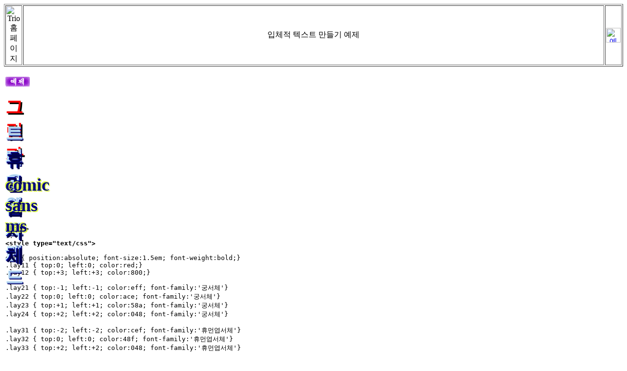

--- FILE ---
content_type: text/html
request_url: http://trio.co.kr/webrefer/csex/cx3d.html
body_size: 4817
content:
<!doctype HTML PUBLIC "-//W3C//DTD HTML 4.01 transitional//EN">
<html lang="ko">
<head>
<title>Trio 홈페이지 - 입체적 텍스트 만들기 예제 - CSS 예제</title>
<meta HTTP-EQUIV="Content-Type" CONTENT="text/html; charset=EUC-KR">
<meta name="keywords" content="css,예제,설명서,html,cascading style sheet,web design,배우기,홈페이지 설계,웹 디자인,매뉴얼,3d">

<script language="javascript" src="../../pub/pubcss.js"></script>
<script Language="Javascript">basicset(2,'std');</script>
<style type="text/css">
<!--
div { position:absolute; font-size:1.5em; font-weight:bold;}
.lay11 { top:0; left:0; color:red;}
.lay12 { top:+3; left:+3; color:800;}

.lay21 { top:-1; left:-1; color:eff; font-family:'궁서체'}
.lay22 { top:0; left:0; color:ace; font-family:'궁서체'}
.lay23 { top:+1; left:+1; color:58a; font-family:'궁서체'}
.lay24 { top:+2; left:+2; color:048; font-family:'궁서체'}

.lay31 { top:-2; left:-2; color:cef; font-family:'휴먼엽서체'}
.lay32 { top:0; left:0; color:48f; font-family:'휴먼엽서체'}
.lay33 { top:+2; left:+2; color:048; font-family:'휴먼엽서체'}

.lay41 { top:-2; left:-2; color:df4; font-family:'comic sans ms'}
.lay42 { top:0; left:0; color:080; font-family:'comic sans ms'}
.lay43 { top:+2; left:+2; color:df4; font-family:'comic sans ms'}
-->
</style>
</head>

<body>
<a name="top"></a>
<center>

<table width=100% border=1>
<tr align=center><td width=30 class=heada><img src="../../gif/ictrio.gif" border=0 alt="Trio 홈페이지"></a></td>
<td class=head>입체적 텍스트 만들기 예제</td>
<td width=30 class=heada><a href="http://trio.co.kr/" target="_top"><a href="cxexp.html"><img src="../../gif/arexp.gif" border=0 width=30 alt="예제 메뉴로"></a></td></tr></table>

<table class=main border=0 width=100%><tr><td><br>

<img src="../gif/rfexample.gif" border=0><br><br>

<div>
<div class="lay12">그림자</div>
<div class="lay11">그림자</div>
</div><br><br><br>

<div>
<div class="lay24">트리오 웹 프랜드</div>
<div class="lay23">트리오 웹 프랜드</div>
<div class="lay21">트리오 웹 프랜드</div>
<div class="lay22">트리오 웹 프랜드</div>
</div><br><br><br>

<div>
<div class="lay31">휴먼엽서체</div>
<div class="lay32">휴먼엽서체</div>
<div class="lay33">휴먼엽서체</div>
</div><br><br><br>

<div>
<div class="lay41">comic sans ms</div>
<div class="lay43">comic sans ms</div>
<div class="lay42">comic sans ms</div>
</div><br><br><br><br><br>

<pre class=box>
<span class=smallteal><b>&lt;head&gt;</b>
..
<b>&lt;style type="text/css"&gt;</b>
&lt;!--
div { position:absolute; font-size:1.5em; font-weight:bold;}
.lay11 { top:0; left:0; color:red;}
.lay12 { top:+3; left:+3; color:800;}

.lay21 { top:-1; left:-1; color:eff; font-family:'궁서체'}
.lay22 { top:0; left:0; color:ace; font-family:'궁서체'}
.lay23 { top:+1; left:+1; color:58a; font-family:'궁서체'}
.lay24 { top:+2; left:+2; color:048; font-family:'궁서체'}

.lay31 { top:-2; left:-2; color:cef; font-family:'휴먼엽서체'}
.lay32 { top:0; left:0; color:48f; font-family:'휴먼엽서체'}
.lay33 { top:+2; left:+2; color:048; font-family:'휴먼엽서체'}

.lay41 { top:-2; left:-2; color:df4; font-family:'comic sans ms'}
.lay42 { top:0; left:0; color:080; font-family:'comic sans ms'}
.lay43 { top:+2; left:+2; color:df4; font-family:'comic sans ms'}
--&gt;
&lt;/style&gt;
&lt;/head&gt;</span>
</pre>

<pre class=box>
<span class=smallteal><b>&lt;body&gt;</b>
..
&lt;img src="../gif/rfexample.gif" border=0&gt;

&lt;div&gt;
&lt;div class="lay12"&gt;그림자&lt;/div&gt;
&lt;div class="lay11"&gt;그림자&lt;/div&gt;
&lt;/div&gt;&lt;br&gt;&lt;br&gt;&lt;br&gt;

&lt;div&gt;
&lt;div class="lay24"&gt;트리오 웹 프랜드&lt;/div&gt;
&lt;div class="lay23"&gt;트리오 웹 프랜드&lt;/div&gt;
&lt;div class="lay21"&gt;트리오 웹 프랜드&lt;/div&gt;
&lt;div class="lay22"&gt;트리오 웹 프랜드&lt;/div&gt;
&lt;/div&gt;&lt;br&gt;&lt;br&gt;&lt;br&gt;

&lt;div&gt;
&lt;div class="lay31"&gt;휴먼엽서체&lt;/div&gt;
&lt;div class="lay32"&gt;휴먼엽서체&lt;/div&gt;
&lt;div class="lay33"&gt;휴먼엽서체&lt;/div&gt;
&lt;/div&gt;&lt;br&gt;&lt;br&gt;&lt;br&gt;

&lt;div&gt;
&lt;div class="lay41"&gt;comic sans ms&lt;/div&gt;
&lt;div class="lay43"&gt;comic sans ms&lt;/div&gt;
&lt;div class="lay42"&gt;comic sans ms&lt;/div&gt;
&lt;/div&gt;
..
&lt;/body&gt;
&lt;/html&gt;</span>
</pre>
</td></tr></table><!main>

<hr class="bara">

<table width=100% bgcolor=ffffff><tr align="center" valign="middle">
<td><a href="http://trio.co.kr/" target="_top"><img src="http://trio.co.kr/gif/ictrio.gif" border=0 height=20 alt="번역문 소유자 - Trio 홈페이지"></a> 제공</td><td class="linkok"> 이 문서(http://trio.co.kr/webrefer/csex/cx3d.html)는<br> 자유로이 연결 사용이 가능함.</td>
<td align=right width=32><a href="cxexp.html"><img src="../../gif/arexp.gif" border=0 height=30 alt="예제 메뉴로"></a></td></tr></table>

</center>
<a name="bottom"></a>
</body>
</html>